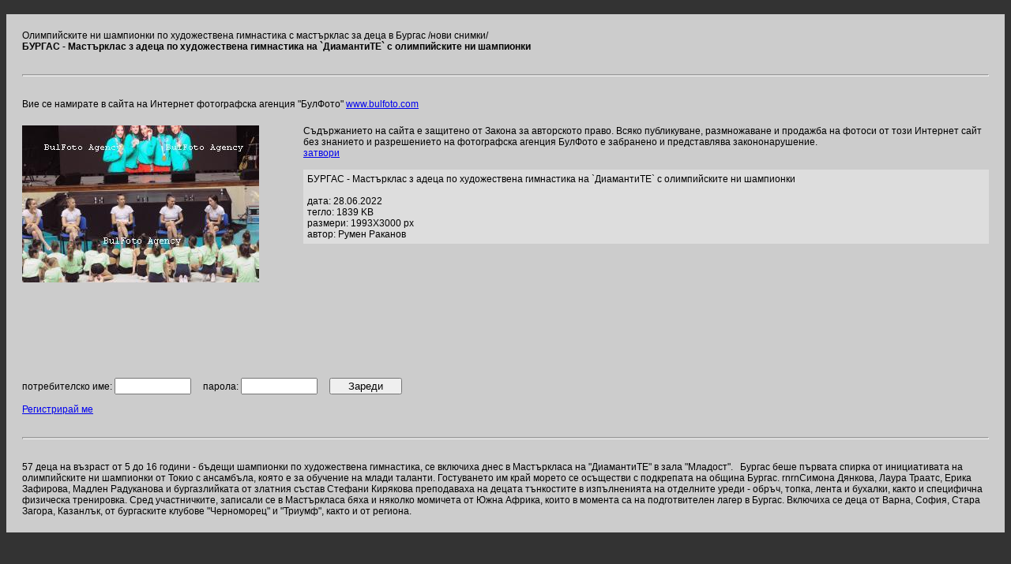

--- FILE ---
content_type: text/html; charset=UTF-8
request_url: http://www.bulphoto.com/image.php?img=540006
body_size: 2097
content:

<HTML><HEAD><TITLE>БУРГАС - Мастърклас з адеца по художествена гимнастика на `ДиамантиТЕ` с олимпийските ни шампионки Олимпийските ни шампионки по художествена гимнастика с мастърклас за деца в Бургас /нови снимки/</TITLE>
<META content="text/html; charset=windows-1251" http-equiv=Content-Type>
<meta name="Author" content="BulFoto">
<meta name="robots" content="index,follow">
<meta name="Description" content=" 57 деца на възраст от 5 до 16 години - бъдещи шампионки по художествена гимнастика, се включиха днес в Мастъркласа на "ДиамантиТЕ" в зала "Младост". &nbsp; Бургас беше първата спирка от инициативата на олимпийските ни шампионки от Токио с ансамбъла, която е за обучение на млади таланти. Гостуването им край морето се осъществи с подкрепата на община Бургас. rnrnСимона Дянкова, Лаура Траатс, Ерика Зафирова, Мадлен Радуканова и бургазлийката от златния състав Стефани Кирякова преподаваха на децата тънкостите в изпълненията на отделните уреди - обръч, топка, лента и бухалки, както и специфична физическа тренировка. Сред участничките, записали се в Мастъркласа бяха и няколко момичета от Южна Африка, които в момента са на подготвителен лагер в Бургас. Включиха се деца от Варна, София, Стара Загора, Казанлък, от бургаските клубове "Черноморец" и "Триумф", както и от региона.">
<meta name="Keywords" content="Спорт,художествена,гимнастика,клас,майсторски,деца,инициатива,нови,надежди">
<META content="text/html; charset=windows-1251" http-equiv=Content-Type>
<LINK href="ss.css" rel=stylesheet type=text/css></HEAD>
<BODY bgColor=#333333 text=#ffffff topMargin=0 marginheight="0">
<BR>
<TABLE bgColor=#cccccc border=0 cellPadding=0 cellSpacing=20 width="100%">
	<tr><td colspan=3 class=b >Олимпийските ни шампионки по художествена гимнастика с мастърклас за деца в Бургас /нови снимки/<br><b>БУРГАС - Мастърклас з адеца по художествена гимнастика на `ДиамантиТЕ` с олимпийските ни шампионки</b></td></tr>
	<tr><td colspan=3>


<hr style="height:1px;color:#000000"></td></tr>
	<tr><td colspan=3 class=b>Вие се намирате в сайта на Интернет фотографска агенция "БулФото" <A HREF="http://bulphoto.com/agency.php" title="BulFoto - Интернет фотографска агенция!">www.bulfoto.com</A></td></tr>
	<TR vAlign=top>
		<TD style="background-image: url(mimage.php?i=540006);	background-repeat: no-repeat;"><img src="img/spacer.gif" width=300 height=300 ></td><TD>&nbsp;&nbsp;&nbsp;&nbsp;</td>
	
		<td class=b>Съдържанието на сайта е защитено от Закона за авторското право. Всяко публикуване, размножаване и продажба на фотоси от този Интернет сайт без знанието и разрешението на фотографска агенция БулФото е забранено и представлява закононарушение. 
		<br><A HREF="javascript:parent.window.close()">затвори</A><br>
		<br>
		
		<div style="background-color: #dddddd; padding:5px;">
		БУРГАС - Мастърклас з адеца по художествена гимнастика на `ДиамантиТЕ` с олимпийските ни шампионки		<br>		<br>дата: 28.06.2022				<br>тегло: 1839 KB
				<br>размери: 1993X3000 px
				<BR>автор: Румен Раканов				
		</div>
		</TD>
		<tr><td colspan=3  class=b>
			<FORM name="Photo" action="image2.php" method="Post">
							потребителско име:&nbsp;<INPUT TYPE="text" NAME="username" size="10">&nbsp;&nbsp;&nbsp;&nbsp;
				парола:&nbsp;<INPUT TYPE="password" NAME="pass" size="10">&nbsp;&nbsp;&nbsp;&nbsp;
						<INPUT TYPE="hidden" name="imageid" value="540006">
			<INPUT TYPE="submit" value="    Зареди    ">
			</FORM>
						<A HREF="newmember.php">Регистрирай ме</A>&nbsp;&nbsp;&nbsp;
						</td>
		</tr>
	</TR>
	<tr><td colspan=3><hr style="height:1px;color:#000000"></td></tr>
	<tr><td colspan=3 class=b>57 деца на възраст от 5 до 16 години - бъдещи шампионки по художествена гимнастика, се включиха днес в Мастъркласа на "ДиамантиТЕ" в зала "Младост". &nbsp; Бургас беше първата спирка от инициативата на олимпийските ни шампионки от Токио с ансамбъла, която е за обучение на млади таланти. Гостуването им край морето се осъществи с подкрепата на община Бургас. rnrnСимона Дянкова, Лаура Траатс, Ерика Зафирова, Мадлен Радуканова и бургазлийката от златния състав Стефани Кирякова преподаваха на децата тънкостите в изпълненията на отделните уреди - обръч, топка, лента и бухалки, както и специфична физическа тренировка. Сред участничките, записали се в Мастъркласа бяха и няколко момичета от Южна Африка, които в момента са на подготвителен лагер в Бургас. Включиха се деца от Варна, София, Стара Загора, Казанлък, от бургаските клубове "Черноморец" и "Триумф", както и от региона.<br><b></b></td></tr>
	<tr style="display:none;"><td colspan=3>Спорт,художествена,гимнастика,клас,майсторски,деца,инициатива,нови,надежди</td></tr>
<TABLE>



</BODY></HTML>

--- FILE ---
content_type: text/html; charset=UTF-8
request_url: http://www.bulphoto.com/mimage.php?i=540006
body_size: 17135
content:
���� JFIF  ` `  �� >CREATOR: gd-jpeg v1.0 (using IJG JPEG v62), default quality
�� C 		
 $.' ",#(7),01444'9=82<.342�� C			2!!22222222222222222222222222222222222222222222222222��  �," ��           	
�� �   } !1AQa"q2���#B��R��$3br�	
%&'()*456789:CDEFGHIJSTUVWXYZcdefghijstuvwxyz���������������������������������������������������������������������������        	
�� �  w !1AQaq"2�B����	#3R�br�
$4�%�&'()*56789:CDEFGHIJSTUVWXYZcdefghijstuvwxyz��������������������������������������������������������������������������   ? ��IN"�&(�-!��������T-���}hm��u2�.X��f�Fh���F�i�P�R�>��P	�*��/��T᧐('�8�6�ᗵ6Z��G�󓎿�z�oi��j��rG#�n�� g�׬�%��%Ὅ|���8�p0Ns�Ƣ{��Ӈ�N��K�߶�]�x]�l��F���ǿ��O5�Z2.�nG�=�71��zu�q^m_X�[�
ۦ��w<�?:ܵ�/�:�r�l�Dᕇ��~Z��T�54�<ǜah�e�o�[�/�M_���]���wY�N-�N9�t�$��ִ���Gg�$|���x����Z��.g&�*ʻB< =����Ymq�@���r�����y鷞>��iBqVG�J�*�k��W��9�����<ń�FGV*H��8>��|6�����O���K�c�L�ε�$�\k0-��iI�4�R~R9'�Z�<�j�{}�m�!@���^�J�R����SB�I]�WW�� �|Cm=o, ����m$��9n��-<@`[��g\�rFN?CW��]�wQ�,�5�����#@��5oj���Yxfdʲ�U�-H���Xg�J�c%-���=T՞���>�YA�$����W�x�ne��m�L��EۀX	���Z���GkkqŴ-�|���+з�>��uZ��t�^�#�G�`J�+g'ߜ����riɰ̳�Td�ge����s<34��kĞ����&6	2b�w�ް�\_+�څzu骴���n��}ZJJ����I��4� ��%?��M�?շҀ1E8�EK�!a��Ï^�7<SjH�H���#�v���� G�Kg�� \����H� g��@	E)�j��^�g�z�ڤ�Q����$�����d ��	n �H8�?��w:���[��t�����f���uY!�p���L�@��!�Vgt�:Z�^x�O�5.=.�VQf�$�n��27I�b-�c��\�ȠG%K]喿&�������s�~�c�O$2�iQq�F�q�V�[h��"ܭ����A$2�3�\�lR�$��308DÜ�w9JZ�u�4[��q�J�ѧ�N��g�gɑ���"�������~"���FH,-o��[��h�F�}�d�bL���~Q��;�TWK�-5yuv�KE���@�:,��2�����N��
T�pVЗD� �5H�]6�d�$��:�h��>�ؗ~�2b5����@\��v^������G�[�B���y�q���h�:ƹk40�m�)�DhT1@�Ux�k���!�'� ���n��ZU���t���H'��3L�u�|�8f8f2����,S���<\��Jx^Z.�e�1��x�8��FlW��.S#][������̘��=+�>Dv���U
��i����
n�3�p��2@�{yqG���U�ݒz���>��#8��Ú+}-�C���Q���[�=֫mV����4H��|�v'�5�i0�ʳH�Gf*�t_���x��Q�@c�R�է�t�a�ړJ6��C�z� �]XIa�c�9^&���Z�ݽu�� ���jSژ�R�]��wLdz�j���b6�%����n��,u8���)t+�6t�� I9'�tw��;�J���[:q9�&U'����u�}�W'��f�lo�.qӁ�*(n�,�F䍈�� �{��$Rܙ\�C򞙨4&g�RF9y	���pV�q�sġ����eGwu?/�C���%�̘݃��:q�g�j����n��A�\�����V���!"(HG�|6y> �����żҤ�G�q#!`6�@��~S��'��e��[���hZ��h��ެ��*��c�{�*�l���ӎ>����*��t v���ɠ6�[lY��*���,z���8�axr��+�R�U�4V
�+[� �˅F�!Ct>��k�3�k�����{:�u:2�����8��P	tD�4R��c��W���^��T�'}D���/�w+�Q��*L��F� �@�r�m9������
ص���o$�.�Z���L�9 G�e�)����o#*���K���`�ouw�^�%Eu�z:xu��l�-�k{���s5����$[��\̓�~�|�?6�bږ���mnem�u��(�w,Ǡ�= '�ϣ*RW�x�#V���n��_:�㹾���G�yM��"�˸d#9+�9O�Ũ�p���ڴ�l�[R�Oӛ�M�O9"�1Q�) �������һ�����S���M��;�t�K�V4�?ނ�9�J�6�����8����kB�{}+YXu	�殐j6��9DVgM�{iUʯB�+S�������������^K��{v���&�ʘ$,$r�3�pH2G���..P��*۷���L�hʍ���2H�0�wT<B����uڱW��08?�4�j7WR3Ks3��98�5O�	O�Wv�w��EXmܨ�(	�����1	ڒ�F �#� X��R�!s��^��ER,)i)hj݆��N��׷6s2�2[�ѱ\���d=��f�������ȩ��W�.ȑc\|�Ex~�x����.��^��t���6��]��?���CVO��|�18��T��������\��FH��e�d�����1�t]�A���w�Z?�^G���Y�tb�T~'�-���Mzo5	���#_��O����J���˪U�jN�쮚���4��5�=^+8��`��q��7ޡ���pc��մ���(щ�a\�	�� Z��4��c5 -)*����"���)so9/���T�� ��է%ҥ�2*���Y���!"����)�=����А$���)	#�ZҜe�������;���9�x��즂�]������V�� 1�+��|8��*�I ��Z�t��Ơ�5%9TnGNaN�<%8�oV޿q�r�=���{�_/�팓��`W?`umA�w�]�� ��L��G�>��$�o��!#}����F���ɷR<�����c�f�<��&����4&'S�V1��͈����u�ǿ�Z��ʹw첏�FKg�Һ�+.dx�f�Kٵ��֥�M�FI-� א��n�Ѯ,�g<)<|�qǮ+��#UTk��!��J\کY��CIKI\��:���9���6�#e`r#��>���P�{�ۙ�n�B��'���h��CҜi�qL
/��3i�i���>��զc7<�g ���ϭX�J�D`��l.$!8 ���<TZ]���1�&�">l��^O���[p�7��5i�m� ��+��a�c�Q)4�R�g��q�d2�-���g��Σԭ��w&FD&Bp�g�/���T�_�G��h�~���v�Ҹ��L�r�#|�Ě����Z�!�1o0}��܃�S1��|��9b� $N����d�4d�)��g A7�l.7��s�e'Ҁ+�^��!'��V��y������7�Tmk9fU�BGP�P#LrJ�<��iʃ�M"ɩj�����������P'����"����T�β.Tc<���-
��CU�2�y���Eږa��S��kiZ��-<{	a�3U_S*�ΛP��{(c���(�U S�eD,z
�4��~�G�fO�'�i%��~�G�d�﵏��^�qt�R?=�ø�\��s��6ג���F!�����%��4������c� ��c���Yr�弙rs�P��*��ޠ@a���9��W����ɨ�5��<'�U�	ը�4��o�CR(`���x�,%�A(<��9�kF��!M���!���? k�����[���U��v��c���Ԇ"Ss���>�S+���k�EZ�^� ��_�ϠeV_6'�ef$����Ũ�6Ьq�G*�e�$~#�ɬx�X��i�!�?�lg��Q4�)RY�H���Z����%m5<�C'�GI5w˦����뿷5�m��y�[�ֲ5gPoi\�@+��?Ņ9�����C1őA���n�6�m$w����"`s�WE,F)����<�fS�Ɠ��.Y��V}Od�T���#7@�5��1�:y��7܊�D�^��"_\	��N=3�^_�L����?�^�Lb�9l|~�熮�9&��^�ݺ�(0����X����:�.���{���n9�hi�=�Kk4q�m������\|����i{Q�{؄�[����ulc+��O�o�5�rN�Rt�����7���vH4�<����ϲBs���R GZ�_#c}*�c?�L���S��(E(���踆xN��/�~���r��N;zrs����Kyl��6�d�r���@�𪚵��(�� �.q�(�^���;]8%T +�NNw�W��l�Y�������dTwv��ɶ2=�cz��I�����
o�%������ec��Z��u�.���1�S�'��D��A�����	B�LbA�+U�k)m����q0c� c��ִ�S�(�lR;T�,b5�9$���Q�Q�i�'Ў�Q���k��M1�����v�g�ӧ��|�t������:��V�aQ��`p?,�{��Y�,J��ܙw�^�=����׊X��X!3>k��}�v�rY��ʠ�09$vQ��q�[)���I&O͹Cc�|W?����Z�]C<QpgSϯZ9�'N]�#��8�����������(�c�|������/e>�/�~�,d��{hd�Ff̑q�u#���\hV��_��� �t6�a����q)P�[c��'V#Tdt�M�ץ��� �K�2ZZ��#��1������������tș��!֗�E{Z�på�2�	6&OJ��?;gֺ�r�?m��7�8`q�Ud�-��#��� (� ��X��>�oc�'�k��Ĳa�?�� ٪T��� �RA����������bĶ,����FI�O�z�-���X�n�
�6�	�d3/?ʬ���}� �s�� �P�e�<�����x���%��Q»I*?�T�D��7�*��R����h��,G��V/��8J;�����hfx�/12('���7�2� ��+���3䭦\�rZxԮz$��� �W�����+�dw�$�k����,-��ٿ��g�*&������bɪSE�]�'q���j�ԍ��	5m��*]���?�k�MU?��?KL� �v-W=t롟[b?�Z�Y#5B�N CpzA!� ����+ZXܬ�8�� H�I�7�����7#�ٰ��$~�6��|��/l�����Q�#���#�i�c���O�5���Ob��e�����n�O����7� �T{dW�]����a��� ���kjv��Ϳ�J�4� �B�Ĺ���Ơ>�y�[!?ޜQ�����ăS�,G�� ��_cew'�ԱxR�C,�eB$���R����g��Տ��Oھ��s����43#|�[q c9Oֹyt�В�A�� �U� �w;r�0 x�I� 
�o����H`���&	�+�����d�C��cH��d9=��w�4���/��W����1�v�����R�� =����=���ʐ�5���[@=�����?���kP=�� �5�j�����O}t��*�G�����^�ⱬ������ ���5�R�ƪ=��/ë� }���� 
�|=�#��]�^	'TPy��4������FI=�9nW��8���\7��FO��]c��^�"Gy�#��R�q���[� ��1���X���C�}��*�=_W�Sծ.L�ʬ�k�����kN�r]y�:�M+P������id8�ʠ}I~*�Ķ6�o>t���T�߁��bi�K��Z���.��ԓ0���}����8隹S��T��f��'?g�����n�"	W� ���4������c����=j�#���T�A��՚�]�Ѐ�V#���R�@9�C����P�g!�V���]:�I.v\���,��<u8�5F��ϸ���9:]�����UL5;p�6?ۗ� ��$[�ܴ�$�� rY��q���V���O�Ǳ>�]�����]�� ���jo�$�v%�F��UH�k�����6L.�e���V0�zrOaQ5-�������'��}m��uaof�K!� n���i�m^�1@���U�5F;
��^�r���eu�ac�Kh� ¤���V&!����Ҩ�}��ELI��@�'�����gB��1��Ypp�>�=��j��{�H�����ݹ�����Sƹ�v����Q��� xҥ�穧����{k�3��0� ��T�ڶ&�3�c�4�B=�|̧�����]�:kX&o��s��Lg�Q.H�i)la6����� ���gX՟������V/t��%�d.�pq�Tn@�A$G��0�A�RHM�q�56 }�RO�5�C�N� ��� �Wve�W����aӧN�R%ܙ�;�A��N�.?�w�s3�4ߴ]���������К�Ҵ�]Q���Zyh6?y��9���vE$ٔg�� ��ۭZ[���V -]�٤����c�z�ֆ����L^Y����}A�j��aui#����4�-=��ᦲ>�6���1�O��<�5��u�
�����ᾂDf�ÅW=���W�Z]�yg�G1ʁ���ʤz�eI��UŴQ^M2G����p��je<S[>c}k8����P�Bz7jd��2e��!2���,��*�^�(�L>a�9I���?��tl��=awd�N�.�<��t�5ݦ�1���@7l�*G^?�wڗ�t�n��q4ΊH_4�	�ӭp�ِh��iҬ��Ĥ.ܝ����֪�j(֎��Gm�E3�2�I�U�P�s����u=JGY.�FND0���:sի��~�F���u��w0�V��t={��� U�:f�wb����o�7m$g��a�fS���4�\6ebi�Ȟf�8��rp�U�kGs	,xP�W=�&�·�9$��8;�0Fs�7���mfѵ�RC�M�8�^<�u,};q�]޹��*���ێ
*�	��eV�CjS����ڥ����ϔ3�%�<�w��X��e!?�_D/��{�),u[(nv.՗n�F�k���CÞ&��P�C�&~��d}}?
�0�RdJwzέ����� Z��^6��V���܄I����8�X�S�75ƶ�d�kXUYA��m���Q�]�HS�&�iȥ�(�N)�.t�%���	LzV�%�8fQ�_��k����o�?hkmm߆{�^��+�kO�Q���7H��X�u�?�j�i����<!�t'�**�rVES�+���V�����H��!/� p9#�k����4��l������n�kꆒ���X�8�[�#��O��[��"�Z>ۛ���AV�eb[����Y�S�>�����yb?�7�:&9���T��:ޤF�~B����g?j�>ƩVǅ��u������<�w�H�=���iiz�������K8�fg$�l�z�d.��+K9�).�R���&2;sֽ~��icn�q(U�F��U%��׿mku��Ң�.kS��s�|A���Q�ƥg470��ڻ+(�C��$כ<�䇖L�����P��#�A������<W�>?������?cBFW��d�9�[Ihgv�9�2L����7��#��R���5��
�ga.���9�ڱ�O�"��#��ڼ�ͭ㽁�y-�E2�\���}�떚ͤqZNL7����qCI�1Ŵ�+Y�O�l��#hw��� 
�<Q�o��Q�|�\�ۣol�>��^���F�(%I�U��V��ך���X��t��YR�3��8o���TӃH��M��Q���{߆���1P���6��*�������[y�h��2��W�h'�)�3�_����%J�U{��m_���Wp d�:���\�'�YD�#�"��R��󱊟�������NVW7��!��TH�?�o�݉�t��ɯ2ռY�M7S��5i��@��:�]���Oco5ƹ�,��TQ��oJ�S茝N����F�5ۻ�H؇�܏�M.�"����"�N� &�?����M.�'dK$�	��9Ϯ{zW]$��2�kiy����y[��Q��X�$�9CttЏ4����&���	�
s��Z�����wws
C<��� Ě�j-��A��f�O��#�r1�Z�]Y��FG�����pn��}�j4�r��ԣ�})	�Z���>��y�J���m�D�r����',sܜ��-� 6�����yO��n<sa$ʅ&u��������#�cE��g�#A��YF�Rjl�ҼS��w���V)@l�w��U�~0�}cėrK#̄"y���gh�'�X�����M��R7n'�$�^-�^_�]�YY�{x���z�R�69�)Ӧ����G#��2��Sj�� ��.�4o�U�)�I��up�QEIG�xNs�4�m�̑U�߱������	 �\�
1��+�4Zh�����$��Np����^��k�K#���v��͸�~���<f�]Mu6qU-����k��^��G
B��Ԟ����yg�H#����PCD��b8���?���m��]��w�v���+�5���8$�ӭ|�Xc��	��jiթ���Fs�84�c��P)j���;i�k��˂�ךʭMsk���cp���y����{��zֺ��R�q/ʬHC�ں!�M$ge��/|���^[�x�k:���Z�W/4l��A�#���eh4˫g�6��	;���~n��f�}��h�jt�j�扏�_�E
��Eq	����z���5��}eu"��X���y� ��J��u}#�s̶cM��|ˉNBg��=;��U��[����s0ܠ�� �W�����1q3襠ֆb���^��jB��eh|�ic1+�ڽ���?:�����f��V����n�2B�Q1!�pN�}h�Q�7f�"�����GCs�[�n�-��?1���u���Ƚ�ⷒfUlg�q��+U�����*��x����2��� W'�M`�Z��	�;p�O$�S��H����(5Ռ�;������-��#�ZΞ|7a��#��++6 ^W�]�uc�@d;�rq�ڬ�~+�I�`��9��� �|� ����:��q��,���Q����@5b�+�G!�ʓ���c���^j�-�������u��rǸ�f�F�{35ŋ��nJ)���CL����#I�xX��I���kS�2�S�%�p��\M�۴�>[�#�mO��6�1�v� ��!��/��-���_�eJ�{�wf��� kn���8r��S�X����C����%���|Eb�K���� d zc ~5�:e���i�my���l9'���Z5�So��	dm>��kx_P�ӵ�&�.d��x�9���-l,����G�J�m&zv����.��H�p����C�{׊j:5蔴�r�ɕv<����J��-K˞	��(�� l���ak�-k�ݴ��vYc	����xV���3�*:Q��W��x�Ày�]�͛O��~����gyn��"�zH!���KT�M�g[�����ų���FQסˇ�S����c~�7L,���!�@�F�#8��J��_�O�-�@�gh��RҌMo=�L�C�}���%�GT{?3qT�e���5�|4}��RO˩�J�s�h�u���)�<�*�>��^rp{���Gӵa�5���A۝���W����+�E�;�ş�����������+4�1r�79��*�_�R����,C�j6��s1�S#"�t!GS���jH�f�Hbn�ʓm��-�*#H�Ǡ,6�\O	�<�p�	8嘀� 
�n4k��Ϩ�q<r�2=���b��}�|���lt8��#�L�E�N`�� (���^٠ꑟis2�d�|�W���oƼ�-cT��H����e@2q�1 rp+Ӵ6��B���㾍&��#2(B���18��l�b�I�86ߘ�JJO�� �>���i��D�l#8�̍�?C��y��UΟg#���ʭ���+�5�bkCi��k} ���<s,��ᔑ�Fk������Y!Z4�N�c��������G�4�w��,*�s���&���X�+�� ����j�h56�G[4caELϿ�Sp��li���Y2�&���=�C{�]�l.��[�D�:Ȯ
W?)89VA"�6�Fm� �! d�kM�Is�L���K#K�4����5||�V�Q�{(֣i���V6�/?J�x�5N�S��-]��6�-C*I' �r���̼5I+�5�+��Bk�N	�eU�2�dr~�y�ݹ����+�.�+K��	V`� sǯӭq� �-��J�FYg(H�#%��8�3Y¢qP����q�r����`�k[h�7�r�D�2�ޞ�ڡ�C��᠁�I�n�r����n�|��羝�����9f �#���ps��_�y7�^Mq܅�r'�^:W�hW�z�-yec�Cd�z}+auy�H�(�G�Hg ���5n��֥Щ{�w^G���i6�A'c����1�2x��7w7�H��Bdb�8;s����%��_�C�.
3��@��+����,�sj��6 3d�U��8�s�o�2�b��FI?ĎOF�!k�al������ç�e^Y�	��*L6�{Jڼ�����o��������lx/L���i�-Q�.j܁���o�=4C�%J�[Z�.������o�nn��ֺ�K?×F�9]�u#�n��t�h�XN��6( �+�$�x�n���}���9>�rn�V�榾��3��u� Ix� 煮F��O��U(��O����$J��#5dZ�5֤�<�XFM=�|3;��j+k����L��޸�Im��3�
�&/S���һ:��DV�$U)��A�Ey<�@k�=��r�7����z��Q�}�bukIt�"��n��kk$�#Ð��+�4�G��[M�#�J�[�r������F�%�o�����(�~���]�/�K<-	t��6+�J��������i������-�tҀ����� �<UF[NH�.�<M����~��x��jzDwV�o�W��eG��C\o�t�����1	��x �μ�﷑�GF4��v���L���SH��]��'���$+��]N�lt�.F�"�� �λ�^;�ɪaH��?���3� �hE$�j]Dv*N�ZEr����>X��p7�IJM���sĖ�L'�%�H٢P�09�=��a�"�����	"��G?^+�Ҽ��hB�c���DV8�О��$�.t�!����!'#�g���)PjR�����Q�x=n�=NCF����#�)�?��0:v�inZ;ׁP���q��y�V������1t�n�9QОs�>�-��Ku�\���Σr���~D�G.
U��ݴ��'@!ԡx�a#nE(z?${�u�)�=���mN+��W��g��, '��|�$vYŸ�F㻟�mΫ���`d�y[?SSx�B��I�W��.�~�϶�X�H[��N�B��Ο���l�t�WFҴ��,7&�����w��GfJ�V'�;���|����,`�.�s�ou���vICI����@��1�Ҹ�	�N��!H"�b%9f pOn����s�Ml� �W2(�_o^)¥'��ʼk��>M���C��Ԣ[�Q��F���\Gv�Ѵɕ&S$a��34gn0vrrk��(�D~#��5i�?iq}��6,i`K�"�I c��A�{߄�U��罻߳h۴�J�O�F�c7p���"��P��~��jjUJM�Czn�,��o�Ľ����m�����,'�M;�u�T�$LQsT�d�m���;W>o�iͨ���"�]��$'j�^8�^���E�푈�4bD�Fb�yx�<�{ۖ�r����R�Y$#�`�z�V�����*R�Te�:/�K7Y[}?P�>K�#^[�8�cUlI�8??m��Q�����L.�%��I��xR8]�1V�����<y��٥�[<�M＃�q�+��P�����.bS�9V%���N>�Uʴdӎ�ʕ	�TZ�z���H5;D�KDH�"v�$����Wc�-OT�b�-uĳ�k{g�be���2�T߹���0�rN@��=��(]�g .Ō�op_��M���ͩ��u,D�0�T��9��V�:iŜ8:5��%�Kn?C�/�-.�T�]Jht��� �P�<����hd��C����_E����]9����s�7$�z��[_xv��ʷ�����s�M^��ƓmֵF\� �rŵ5}�B������a)+D��������f�Rf�g�\��
s랕��+��kq[��O�!�R��/�l��4����	Ă=������5�j%W���y�R��%nk[���D2OdUY��nrr+;R�&��[x	� ;s���J������3Ո�~$�\׋�=�`έ��>`�BG�5�������ᨪr�S���'� �?�e ,�j�rv�ƹ�WK�S����Jc�>��>TcJ�<h:�1�T<-�Y-`�:�#	����A8$���Ү�U�eO�CҔ�p���?��+2�K����x�@'<ק�ZCi��K���a��N	'���ph�u�&�$a�5<�E,-���=�D%(���V<��]�j�z|9�����'��SZX���~7ˣ!G�Nj�噼I��P(#���ΰ�V���[h��
$�%sޜ��m-����1q��W��yl-�19I����\���)"Ԯ!���9M����?𚤺$6���!"�T+���*��xr����-nu����K%�И`��N{߹�W1Y�h��8h�U���;x�?J�)tf�����|QHI�G^دu�n��i�A+�#$E�:|����WP4�\x��yPy�iG������w������Ci"�b��H�_��jx�]>��GuA�e�J�7�s��P�:u���[�q�4j��o�z��\,�l�B�[��' c��C��?���;����"��μ�[�n73���[V��-���ZXc�Q�����7W��%�������$ڽ���i�2����{UJ���8���v(�,$xg�$���b�3n���y�p:��Yj�b����<c����^�-�I0[����%�u�}�6:�ݩU�̒�eBP���� �sдYDz%�D�
��U-v�����n�e����#����U7"�MP]�@����a}:���kx��yS���]��&��vH���Q��F�Z���Ԯ�ddq���*��x4�d���bP�\�o<E��lc�5[;yTd�����ֵ����<#�i�F��Y�%��'�\��oxie҅�KZ˸]ہ |��t����:n�e_[܁��?J�q"\�W�����#��m-V�*�����z���;K�9ے�J
2�}=���U�O�j���Ѽqf!7e;� ^R�͵ŉ��h��BƎFK��t^�����2*`�?�!XӜe.n[3��q���e\�c�����}]��#�L0�I����-�5�x�qv�hcl�޾߅]Y'<���y7��]��z-�-�I��#2�m��n|6�0�[�n���2`��,wzrq���a�S�}F�)�ܻI��������D�t��=�-�'��n3�r}��P�O��訦��6|A�[MN�uI�38ʳ0 ~����5��Z���m0w��RoZ�+[�kX]Wr���9��]�@WԱҵQV����}LMN�{3yii�(0]�eS���ڱ�<Uo>��W�%�IY�M���ij:�)��m6�E��N�9�=x��GU�5���m�b쳹rp���T۶�4��U�������MA&��`	GOO�yll����������}�q]�����=�Z�MgJ�>^�j�)#��j�+����d�ج'��Y�#!����޵��c.�p���qX,�����q��p�*q��K-��'��8 ��2%.[�&�Z���\Elʌ�����3I,��cl��A��9g}%��ʠ<i�FH'޺�{���w;�͎A?�J�7=ª囊9�n�?M��9o*>�,A g׃Zrjm`�pgB�y�J��s��s�zTsC!����=[9
���տ��`QE�ʀ�n�'����M�]�T�($�}OI�X�PNӟ֤bp �F�ټ�Z@H�m }8�X�t�ۑ�/=ke.��WZ�?�
�j�:���i|��Wh�8���t;�y�KY����GA�}XQ6p G�&ͮ��C"�lQ���G��|3�/������(�e��;�Ў��k�+k�m��:Rj%M��q��z�ӈ��;����1��ԭ��|#�K'ߖ���-��[D��kF�4���β�0�a��v;V�q��!TA���4�ȧ+�ė��[3٨vB2	���9/�m��*��c'%�y��� [��4�-�Z�C<�33�n��X��}JIddv�S���I?�k	.iXڒQ��{�m�f�c�T�W,d��ǭu6^�:&믝z^?SZ�hB2늯=�6�<���+W���Z�3�j$\�k,&2��8n���j�-V]�Y�p� �?��/��Y�u���򸴚#���7E�Ϧ@�Mr�ukh��ZAv��*��E/e-є��'�͔�5��������a���M׈tx.-�X-��9d<�Pd �������6�}r�$�� ��q����?һ	|�mj�CT��T�O��1>�q���
sOVw��Ԗ��������0���W�	�ʲ�<��#ngc���9<פ�����KW}I'��K!��xrH��\� ����,����b��c� x��z����N��������Q/mfa(8by��w��B�/����F���ݕ�@����o�Nڍ�k�s�$l?���Wuu�� oif�� N��<��c��\��YT�4n����jxlR2�%ffpr�sڷ��k:f�5�3�B<�i>�`c>�������3��{�?�������?.��X���`�W��5���\�_�����qý4�M��L�o���������:��崎���n@��ć�q�Ȭ��R�����-�?�5o�� %�4{�6;�s���W
@2}O�Y�Eh�R�b���T�O&H�(���x���ַ���ԼG�7�aF���X������ok5��kiq{f ��7�c��*��-u������r\���0A�Ƿ?ʮK�v-=Uϡt�`�mU�ϒ��\�U�6GO�5���<����7��[j#����*��8��(���{�L�|��O_�rI#�Q��:�yd_d}֍�G�C��'K��K��J�� 
0{�㸨-���t�;R�)����1����z����|_ym���\1��^�c��1�|�s�|���W�c���i�ǋ��2�.NA�#��9�A���ry�����v�m�Y�� M\ox�km�-��؃�VU���9�:�Z���"��f��1�x{W[o^��8�9�R�����Ү[x��g��M�#~�⹏Y[j���N�m$��1�(C�H����R��{��x8��Ea��݀��+��(���#�y_�����K��Gp�c9�8�Ԗ�+!5�v�mm���n����<W�k�
b�3�׎�x��\��5;+�$���I�*� �O�mxtVFj-�N��95^��[�y�mݒ�v:��Z�ۙ�1���I�2�]8 �_�ޣ���k6W����1巎�܊��`�Ԗ2�D��J3l$sٱ�Q'5t]��dYӾ$�gf��+�����#�W���������Oeʅs�6��|�\@) w<�/�~5�hs�h�=��{{��*�1 �H���gU�֎�Sö�zf�{��g�m�Ȼ�ցD��r?*��1�Э���F ߧ� Z�Zrx�}=))[C&�[L����<�3�.��s�+�_�~U]gk���~8��T(��$?!7���|�(u�H�N�b�����[�R��멵-Q��5�^*��Gእq�]ޟ�����?第�~&�+dt�F�]�>C":g>�G��d����Z�'�g�TI���
s���:QEgTS��-̠�VvOu�uN[���c|���4Q\�n�5�����GR�ޟ#�E+���z��R����XՖ3��{g�WER��OKؿ�]$jZ����3�\#a�
N3�WҖ��AlP�(�AE��1e۫�p��bg�gq*���m3Fy���q�2܎2 z���+)%s�2i+67�>�v�7"��l#��p��d[�~-�}�Wv6ў�ZF��?Z(��{�SgY��b�G�3>r�W }h�QZ�62���0GSEB+���$kY�H���Ȫ��v�t��]F���il�@��R��z;��X�[̠lprg���QEi7k��tzM��1��H��e"<����zW�����VѝB�)�'�1#~QX;sK.C��a��8>�Q%�]�eI�{����[F��TL�y~`���g�&�*�mKZ]C����U$>\��~a����t/e%*~�QQ�R"����e2�m�ih���\��B��x��ȅ�pN� ��QE1#���B�5�l�`�Jハ_��GN�d�qR��(�Os=��%�=:�UO'f	���o5y�	��B���P��䃜��EaOޓ��􎇴�U	�F����'�F�Fz
(�yl|�����\��|)v�7�<�p��D�W��������